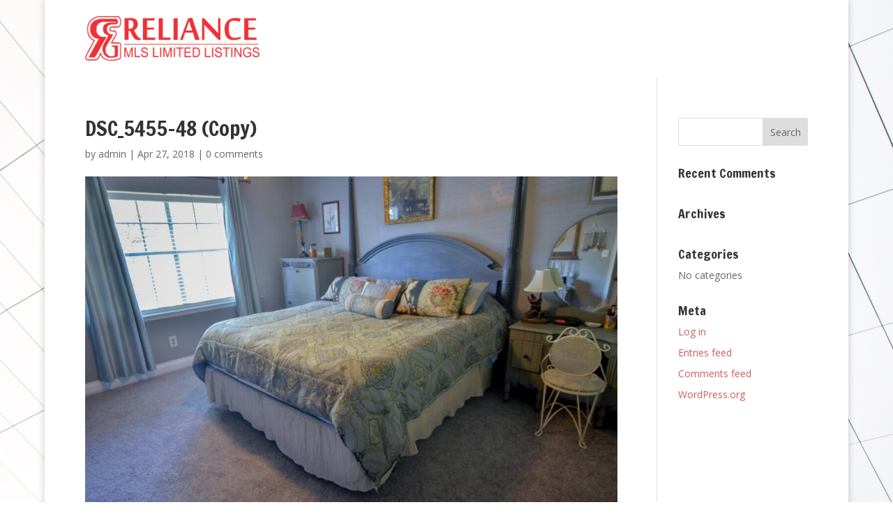

--- FILE ---
content_type: text/css
request_url: https://www.reliancemls.com/wp-content/themes/divi-child/style.css?ver=4.27.4
body_size: 66
content:
/*
Theme Name:     divi-child
Description:    
Author:         admin
Template:       Divi

(optional values you can add: Theme URI, Author URI, Version)
*/

@import url("../Divi/style.css");

/* add black background to slider text*/
.et_pb_slide_description h2 
{
background-color: rgba(0, 0, 0, 0.3);
}
.et_pb_slide_content {background-color: rgba(0, 0, 0, 0.3);}

/* add red background to slider buttons */
.et_pb_slide a.et_pb_more_button {
background: #ff0000 !important;
}

.et_color_scheme_red #top-header {
background: #FF3300 !important;
}